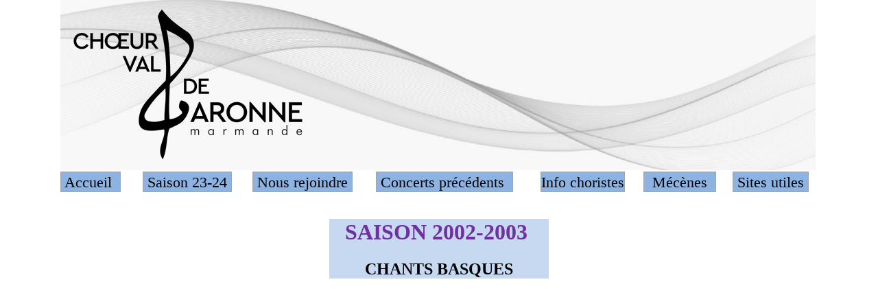

--- FILE ---
content_type: text/html; charset=UTF-8
request_url: http://choeurvaldegaronne.com/SAISON%202002-2003/2002-2003%20Chants%20basques.htm
body_size: 2228
content:
<!DOCTYPE HTML>
<html xmlns="http://www.w3.org/1999/xhtml" dir="ltr" lang="fr">
 <head>
  <meta http-equiv="content-type" content="text/html; charset=UTF-8" />
  <meta name="generator" content="openElement (1.57.9)" />
  <meta name="keywords" content="choeur val de garonne,choeur chorale,chant chorale,musique classique,marmande" />
  <link id="openElement" rel="stylesheet" type="text/css" href="../WEFiles/Css/v02/openElement.css?v=50491126800" />
  <link id="OETemplate1" rel="stylesheet" type="text/css" href="../Templates/BaseCalque.css?v=50491126800" />
  <link id="OEBase" rel="stylesheet" type="text/css" href="2002-2003%20Chants%20basques.css?v=50491126800" />
  <!--[if lte IE 7]>
  <link rel="stylesheet" type="text/css" href="../WEFiles/Css/ie7.css?v=50491126800" />
  <![endif]-->
  <script type="text/javascript">
   var WEInfoPage = {"PHPVersion":"phpOK","OEVersion":"1-57-9","PagePath":"SAISON 2002-2003/2002-2003 Chants basques","Culture":"DEFAULT","LanguageCode":"FR","RelativePath":"../","RenderMode":"Export","PageAssociatePath":"SAISON 2002-2003/2002-2003 Chants basques","EditorTexts":null};
  </script>
  <script type="text/javascript" src="https://ajax.googleapis.com/ajax/libs/jquery/1.10.2/jquery.min.js"></script>
  <script type="text/javascript" src="../WEFiles/Client/jQuery/migrate.js?v=50491126800"></script>
  <script type="text/javascript" src="../WEFiles/Client/Common/oe.min.js?v=50491126800"></script>
  <script type="text/javascript">
   
  </script>
 </head>
 <body class="">
  <form id="XForm" method="post" action="#"></form>
  <div id="XBody" class="BaseDiv RWidth OEPageXbody OESK_XBody_Default" style="z-index:1000">
   <div class="OESZ OESZ_DivContent OESZG_XBody">
    <div class="OESZ OESZ_XBodyContent OESZG_XBody OECT OECT_Content OECTAbs">
     <div id="WEc456e0d91a" class="BaseDiv RKeepRatio OEWEImage OESK_WEImage_Default" style="z-index:8">
      <div class="OESZ OESZ_DivContent OESZG_WEc456e0d91a">
       <img src="../Files/Image/Logos/Logos%20Choeur%20Val%20de%20Garonne/Marmande%203%20ter.jpg" class="OESZ OESZ_Img OESZG_WEc456e0d91a" alt="" />
      </div>
     </div>
     <div id="WEed514b4a55" class="BaseDiv RKeepRatio OEWEImage OESK_WEImage_Default" style="z-index:9">
      <div class="OESZ OESZ_DivContent OESZG_WEed514b4a55">
       <a href="../2022-2023/Actualites.htm">
        <img src="../WEFiles/Image/WEImage/logo%20CVDG%20noir%20transparent-WEed514b4a55.png" class="OESZ OESZ_Img OESZG_WEed514b4a55" alt="" />
       </a>
      </div>
     </div>
     <div id="WE0612c90f2b" class="BaseDiv RNone OEWELinkButton OESK_WELinkButton_Default" style="z-index:1" onclick="return OE.Navigate.open(event,'../Direction%20artistique%202023.htm',1)">
      <div class="OESZ OESZ_DivContent OESZG_WE0612c90f2b">
       <a class="OESZ OESZ_Text OESZG_WE0612c90f2b ContentBox" href="../Direction%20artistique%202023.htm"><span style="font-weight:normal;font-family:Georgia, 'Times New Roman', Times, serif;font-size:22px;">&nbsp;Accueil &nbsp;</span><br /></a>
      </div>
     </div>
     <div id="WEdcef7ef6f0" class="BaseDiv RNone OEWELinkButton OESK_WELinkButton_Default" style="z-index:2" onclick="return OE.Navigate.open(event,'../2023-2024/SAISON%202023-2024.htm',1)">
      <div class="OESZ OESZ_DivContent OESZG_WEdcef7ef6f0">
       <a class="OESZ OESZ_Text OESZG_WEdcef7ef6f0 ContentBox" href="../2023-2024/SAISON%202023-2024.htm"><span style="font-family:Georgia, 'Times New Roman', Times, serif;font-size:22px;">&nbsp;Saison 23-24&nbsp;</span></a>
      </div>
     </div>
     <div id="WE788e05c910" class="BaseDiv RNone OEWELinkButton OESK_WELinkButton_Default" style="z-index:7" onclick="return OE.Navigate.open(event,'../Nous%20rejoindre.htm',1)">
      <div class="OESZ OESZ_DivContent OESZG_WE788e05c910">
       <a class="OESZ OESZ_Text OESZG_WE788e05c910 ContentBox" href="../Nous%20rejoindre.htm"><span style="font-family:Georgia, 'Times New Roman', Times, serif;font-size:22px;">&nbsp;Nous rejoindre&nbsp;</span></a>
      </div>
     </div>
     <div id="WEf76d96e02d" class="BaseDiv RNone OEWELinkButton OESK_WELinkButton_Default" style="z-index:3" onclick="return OE.Navigate.open(event,'../Concerts%20precedents.htm',1)">
      <div class="OESZ OESZ_DivContent OESZG_WEf76d96e02d">
       <a class="OESZ OESZ_Text OESZG_WEf76d96e02d ContentBox" href="../Concerts%20precedents.htm"><span style="font-size:22px;font-family:Georgia, 'Times New Roman', Times, serif;">&nbsp;Concerts précédents &nbsp;</span></a>
      </div>
     </div>
     <div id="WE81068b5328" class="BaseDiv RNone OEWELinkButton OESK_WELinkButton_Default" style="z-index:5" onclick="return OE.Navigate.open(event,'../Infos%20choristes.htm',1)">
      <div class="OESZ OESZ_DivContent OESZG_WE81068b5328">
       <a class="OESZ OESZ_Text OESZG_WE81068b5328 ContentBox" href="../Infos%20choristes.htm"><span style="font-size:22px;font-family:Georgia, 'Times New Roman', Times, serif;">Info choristes</span><br /></a>
      </div>
     </div>
     <div id="WE88a807cbf5" class="BaseDiv RNone OEWELinkButton OESK_WELinkButton_Default" style="z-index:6" onclick="return OE.Navigate.open(event,'../2021-2022/Nos%20mecenes%202021-2022.htm',1)">
      <div class="OESZ OESZ_DivContent OESZG_WE88a807cbf5">
       <a class="OESZ OESZ_Text OESZG_WE88a807cbf5 ContentBox" href="../2021-2022/Nos%20mecenes%202021-2022.htm"><span style="font-size:22px;font-family:Georgia, 'Times New Roman', Times, serif;">&nbsp; Mécènes &nbsp;</span><br /></a>
      </div>
     </div>
     <div id="WE39c897b069" class="BaseDiv RNone OEWELinkButton OESK_WELinkButton_Default" style="z-index:4" onclick="return OE.Navigate.open(event,'../SITES%20UTILES.htm',1)">
      <div class="OESZ OESZ_DivContent OESZG_WE39c897b069">
       <a class="OESZ OESZ_Text OESZG_WE39c897b069 ContentBox" href="../SITES%20UTILES.htm"><span style="font-family:Georgia, 'Times New Roman', Times, serif;font-size:22px;">&nbsp;Sites utiles&nbsp;</span><br /></a>
      </div>
     </div>
     <div id="WE389cfd2b89" class="BaseDiv RWidth OEWEText OESK_WEText_Default OECenterAH" style="z-index:1001">
      <div class="OESZ OESZ_DivContent OESZG_WE389cfd2b89">
       <span class="ContentBox"><b><span style="color:rgb(112, 48, 160);font-size:32px;">SAISON 2002-2003&nbsp;</span><br /> &nbsp;<br /><span style="font-size:24px;">CHANTS&nbsp;BASQUES</span></b><span style="font-weight:bold;"><br /></span></span>
      </div>
     </div>
     <div id="WE8e63f7afbc" class="BaseDiv RBoth OEWEVideoYouTube OESK_WEVideoYouTube_Default OECenterAH" style="z-index:1002">
      <div class="OESZ OESZ_DivContent OESZG_WE8e63f7afbc">
       <script type='text/javascript'>
       	WEInfoPage.oeIsFlashOn = false; try { WEInfoPage.oeIsFlashOn = (typeof navigator.plugins == 'undefined' || navigator.plugins.length == 0) ? !!(new ActiveXObject('ShockwaveFlash.ShockwaveFlash')) : navigator.plugins['Shockwave Flash']; } catch (ex) {;} 
       	if (!WEInfoPage.oeIsFlashOn) { 	document.write("<iframe width='100%' height='100%' style='width:100%; height:100%;' src='https://www.youtube.com/embed/sAcp7-nTjUE' frameborder='0' allowfullscreen></iframe>");
       	document.write("<div style='display: none !important;'>"); }
       </script>
       <object width="100%" height="100%">
        <param name="movie" value="http://www.youtube.com/v/sAcp7-nTjUE&fs=1&rel=0&color1=0xEFEFEF&color2=0x666666" />
        <param name="allowFullScreen" value="true" />
        <param name="allowscriptaccess" value="always" />
        <param name="wmode" value="transparent" />
        <embed type="application/x-shockwave-flash" src="http://www.youtube.com/v/sAcp7-nTjUE&fs=1&rel=0&color1=0xEFEFEF&color2=0x666666" width="100%" height="100%" allowscriptaccess="always" allowfullscreen="true" wmode="transparent"></embed>
       </object>
       <script type='text/javascript'>
       	if (!WEInfoPage.oeIsFlashOn) { 	document.write("</div>"); }</script>
      </div>
     </div>
    </div>
    <div class="OESZ OESZ_XBodyFooter OESZG_XBody OECT OECT_Footer OECTAbs"></div>
   </div>
  </div>
 </body>
</html>

--- FILE ---
content_type: text/css
request_url: http://choeurvaldegaronne.com/Templates/BaseCalque.css?v=50491126800
body_size: 633
content:
/*MinVersion*/
.OESK_XBody_Default{width:900px}.OESK_XBody_Default .OESZ_XBodyContent{width:100%;height:550px}.OESK_XBody_Default .OESZ_XBodyFooter{width:100%;height:50px}.OESK_WELinkButton_Default{width:auto;border:1px solid #a5a5a5;cursor:pointer}.OESK_WELinkButton_Default .OESZ_Text{display:inline-block}#XBody .OESZ_XBodyContent{display:block}#XBody .OESZ_XBodyFooter{display:block;height:50px}#XBody .OESZ_XBodyHeader{display:none;height:50px}#XBody .OESZ_XBodyLeftColumn{display:none;width:50px}#XBody .OESZ_XBodyRightColumn{display:none;width:50px}#XBody .OESZ_Wrap_Columns{padding-left:0;padding-right:0}#XBody{width:1104px}#XBody .OESZ_XBodyContent{height:790px}#XBody .OESZ_XBodyFooter{height:227px}#WE0612c90f2b{position:absolute;left:0;top:250px;width:auto;height:auto;background-color:#8db3e2}#WE0612c90f2b .OESZ_Text{color:#000;background-color:#8db3e2;font-weight:bold;font-size:24px;font-family:'Times New Roman',Times,serif}#WEdcef7ef6f0{position:absolute;left:120px;top:250px;width:auto;height:auto;background-color:#8db3e2}#WEdcef7ef6f0 .OESZ_Text{color:#000;background-color:#8db3e2;font-size:24px}#WEf76d96e02d{position:absolute;left:460px;top:250px;width:auto;height:auto;background-color:#8db3e2}#WEf76d96e02d .OESZ_Text{color:#000;background-color:#8db3e2;font-size:24px}#WE788e05c910{position:absolute;left:280px;top:250px;width:auto;height:auto;background-color:#8db3e2}#WE788e05c910 .OESZ_Text{color:#000;background-color:#8db3e2;font-size:24px}#WE88a807cbf5{position:absolute;left:850px;top:250px;width:auto;height:auto;background-color:#8db3e2}#WE88a807cbf5 .OESZ_Text{color:#000;background-color:#8db3e2;font-size:24px}#WE39c897b069{position:absolute;left:980px;top:250px;width:auto;height:auto;font-size:24px}#WE39c897b069 .OESZ_Text{color:#000;background-color:#8db3e2}#WE81068b5328{position:absolute;left:700px;top:250px;width:auto;height:auto;background-color:#8db3e2;font-size:24px}#WE81068b5328 .OESZ_Text{color:#000;background-color:#8db3e2}#WEc456e0d91a{position:absolute;left:0;top:0;width:1101px;height:auto;background-color:#8db3e2}#WEc456e0d91a .OESZ_Img{width:100%}#WEed514b4a55{position:absolute;left:18px;top:14px;width:344px;height:auto}#WEed514b4a55 .OESZ_Img{width:100%}@media only screen and (max-width:1199px){#WE0612c90f2b{position:absolute}#WEdcef7ef6f0{position:absolute}#WEf76d96e02d{position:absolute}#WE788e05c910{position:absolute}#WE88a807cbf5{position:absolute}#WE39c897b069{position:absolute}#WE81068b5328{position:absolute}}

--- FILE ---
content_type: text/css
request_url: http://choeurvaldegaronne.com/SAISON%202002-2003/2002-2003%20Chants%20basques.css?v=50491126800
body_size: 377
content:
/*MinVersion*/
.OESK_XBody_Default{width:900px}.OESK_XBody_Default .OESZ_XBodyContent{width:100%;height:550px}.OESK_XBody_Default .OESZ_XBodyFooter{width:100%;height:50px}.OESK_WEText_Default{width:350px;height:80px}.OESK_WEVideoYouTube_Default{width:200px;height:200px}#XBody .OESZ_XBodyContent{display:block}#XBody .OESZ_XBodyFooter{display:block}#XBody .OESZ_XBodyHeader{display:none}#XBody .OESZ_XBodyLeftColumn{display:none}#XBody .OESZ_XBodyRightColumn{display:none}#XBody .OESZ_Wrap_Columns{padding-left:0;padding-right:0}#XBody{height:auto}#XBody .OESZ_XBodyContent{height:872px}#XBody .OESZ_XBodyFooter{height:327px}#WE389cfd2b89{position:absolute;left:0;top:319px;width:320px;height:auto;text-align:center;background-color:#c6d9f0;font-size:18px}#WE8e63f7afbc{position:absolute;left:0;top:450px;width:320px;height:310px}#WE948d40c88c{position:absolute;left:850px;top:400px;width:auto;height:auto}

--- FILE ---
content_type: text/javascript
request_url: http://choeurvaldegaronne.com/WEFiles/Client/jQuery/migrate.js?v=50491126800
body_size: 3080
content:
/*! jQuery Migrate v1.2.1 | (c) 2005, 2013 jQuery Foundation, Inc. and other contributors | jquery.org/license */
jQuery.migrateMute===void 0&&(jQuery.migrateMute=!0),function(e,t,n){function r(n){var r=t.console;s[n]||(s[n]=!0,e.migrateWarnings.push(n),r&&r.warn&&!e.migrateMute&&(r.warn("JQMIGRATE: "+n),e.migrateTrace&&r.trace&&r.trace()))}function i(t,i,s,o){if(Object.defineProperty)try{return Object.defineProperty(t,i,{configurable:!0,enumerable:!0,get:function(){return r(o),s},set:function(e){r(o),s=e}}),n}catch(u){}e._definePropertyBroken=!0,t[i]=s}var s={};e.migrateWarnings=[],!e.migrateMute&&t.console&&t.console.log&&t.console.log("JQMIGRATE: Logging is active"),e.migrateTrace===n&&(e.migrateTrace=!0),e.migrateReset=function(){s={},e.migrateWarnings.length=0},"BackCompat"===document.compatMode&&r("jQuery is not compatible with Quirks Mode");var o=e("<input/>",{size:1}).attr("size")&&e.attrFn,u=e.attr,a=e.attrHooks.value&&e.attrHooks.value.get||function(){return null},f=e.attrHooks.value&&e.attrHooks.value.set||function(){return n},l=/^(?:input|button)$/i,c=/^[238]$/,h=/^(?:autofocus|autoplay|async|checked|controls|defer|disabled|hidden|loop|multiple|open|readonly|required|scoped|selected)$/i,p=/^(?:checked|selected)$/i;i(e,"attrFn",o||{},"jQuery.attrFn is deprecated"),e.attr=function(t,i,s,a){var f=i.toLowerCase(),d=t&&t.nodeType;return a&&(4>u.length&&r("jQuery.fn.attr( props, pass ) is deprecated"),t&&!c.test(d)&&(o?i in o:e.isFunction(e.fn[i])))?e(t)[i](s):("type"===i&&s!==n&&l.test(t.nodeName)&&t.parentNode&&r("Can't change the 'type' of an input or button in IE 6/7/8"),!e.attrHooks[f]&&h.test(f)&&(e.attrHooks[f]={get:function(t,r){var i,s=e.prop(t,r);return s===!0||"boolean"!=typeof s&&(i=t.getAttributeNode(r))&&i.nodeValue!==!1?r.toLowerCase():n},set:function(t,n,r){var i;return n===!1?e.removeAttr(t,r):(i=e.propFix[r]||r,i in t&&(t[i]=!0),t.setAttribute(r,r.toLowerCase())),r}},p.test(f)&&r("jQuery.fn.attr('"+f+"') may use property instead of attribute")),u.call(e,t,i,s))},e.attrHooks.value={get:function(e,t){var n=(e.nodeName||"").toLowerCase();return"button"===n?a.apply(this,arguments):("input"!==n&&"option"!==n&&r("jQuery.fn.attr('value') no longer gets properties"),t in e?e.value:null)},set:function(e,t){var i=(e.nodeName||"").toLowerCase();return"button"===i?f.apply(this,arguments):("input"!==i&&"option"!==i&&r("jQuery.fn.attr('value', val) no longer sets properties"),e.value=t,n)}};var d,v,m=e.fn.init,g=e.parseJSON,y=/^([^<]*)(<[\w\W]+>)([^>]*)$/;e.fn.init=function(t,n,i){var s;return t&&"string"==typeof t&&!e.isPlainObject(n)&&(s=y.exec(e.trim(t)))&&s[0]&&("<"!==t.charAt(0)&&r("$(html) HTML strings must start with '<' character"),s[3]&&r("$(html) HTML text after last tag is ignored"),"#"===s[0].charAt(0)&&(r("HTML string cannot start with a '#' character"),e.error("JQMIGRATE: Invalid selector string (XSS)")),n&&n.context&&(n=n.context),e.parseHTML)?m.call(this,e.parseHTML(s[2],n,!0),n,i):m.apply(this,arguments)},e.fn.init.prototype=e.fn,e.parseJSON=function(e){return e||null===e?g.apply(this,arguments):(r("jQuery.parseJSON requires a valid JSON string"),null)},e.uaMatch=function(e){e=e.toLowerCase();var t=/(chrome)[ \/]([\w.]+)/.exec(e)||/(webkit)[ \/]([\w.]+)/.exec(e)||/(opera)(?:.*version|)[ \/]([\w.]+)/.exec(e)||/(msie) ([\w.]+)/.exec(e)||0>e.indexOf("compatible")&&/(mozilla)(?:.*? rv:([\w.]+)|)/.exec(e)||[];return{browser:t[1]||"",version:t[2]||"0"}},e.browser||(d=e.uaMatch(navigator.userAgent),v={},d.browser&&(v[d.browser]=!0,v.version=d.version),v.chrome?v.webkit=!0:v.webkit&&(v.safari=!0),e.browser=v),i(e,"browser",e.browser,"jQuery.browser is deprecated"),e.sub=function(){function t(e,n){return new t.fn.init(e,n)}e.extend(!0,t,this),t.superclass=this,t.fn=t.prototype=this(),t.fn.constructor=t,t.sub=this.sub,t.fn.init=function(r,i){return i&&i instanceof e&&!(i instanceof t)&&(i=t(i)),e.fn.init.call(this,r,i,n)},t.fn.init.prototype=t.fn;var n=t(document);return r("jQuery.sub() is deprecated"),t},e.ajaxSetup({converters:{"text json":e.parseJSON}});var b=e.fn.data;e.fn.data=function(t){var i,s,o=this[0];return!o||"events"!==t||1!==arguments.length||(i=e.data(o,t),s=e._data(o,t),i!==n&&i!==s||s===n)?b.apply(this,arguments):(r("Use of jQuery.fn.data('events') is deprecated"),s)};var w=/\/(java|ecma)script/i,E=e.fn.andSelf||e.fn.addBack;e.fn.andSelf=function(){return r("jQuery.fn.andSelf() replaced by jQuery.fn.addBack()"),E.apply(this,arguments)},e.clean||(e.clean=function(t,i,s,o){i=i||document,i=!i.nodeType&&i[0]||i,i=i.ownerDocument||i,r("jQuery.clean() is deprecated");var u,a,f,l,c=[];if(e.merge(c,e.buildFragment(t,i).childNodes),s)for(f=function(e){return!e.type||w.test(e.type)?o?o.push(e.parentNode?e.parentNode.removeChild(e):e):s.appendChild(e):n},u=0;null!=(a=c[u]);u++)e.nodeName(a,"script")&&f(a)||(s.appendChild(a),a.getElementsByTagName!==n&&(l=e.grep(e.merge([],a.getElementsByTagName("script")),f),c.splice.apply(c,[u+1,0].concat(l)),u+=l.length));return c});var S=e.event.add,x=e.event.remove,T=e.event.trigger,N=e.fn.toggle,C=e.fn.live,k=e.fn.die,L="ajaxStart|ajaxStop|ajaxSend|ajaxComplete|ajaxError|ajaxSuccess",A=RegExp("\\b(?:"+L+")\\b"),O=/(?:^|\s)hover(\.\S+|)\b/,M=function(t){return"string"!=typeof t||e.event.special.hover?t:(O.test(t)&&r("'hover' pseudo-event is deprecated, use 'mouseenter mouseleave'"),t&&t.replace(O,"mouseenter$1 mouseleave$1"))};e.event.props&&"attrChange"!==e.event.props[0]&&e.event.props.unshift("attrChange","attrName","relatedNode","srcElement"),e.event.dispatch&&i(e.event,"handle",e.event.dispatch,"jQuery.event.handle is undocumented and deprecated"),e.event.add=function(e,t,n,i,s){e!==document&&A.test(t)&&r("AJAX events should be attached to document: "+t),S.call(this,e,M(t||""),n,i,s)},e.event.remove=function(e,t,n,r,i){x.call(this,e,M(t)||"",n,r,i)},e.fn.error=function(){var e=Array.prototype.slice.call(arguments,0);return r("jQuery.fn.error() is deprecated"),e.splice(0,0,"error"),arguments.length?this.bind.apply(this,e):(this.triggerHandler.apply(this,e),this)},e.fn.toggle=function(t,n){if(!e.isFunction(t)||!e.isFunction(n))return N.apply(this,arguments);r("jQuery.fn.toggle(handler, handler...) is deprecated");var i=arguments,s=t.guid||e.guid++,o=0,u=function(n){var r=(e._data(this,"lastToggle"+t.guid)||0)%o;return e._data(this,"lastToggle"+t.guid,r+1),n.preventDefault(),i[r].apply(this,arguments)||!1};for(u.guid=s;i.length>o;)i[o++].guid=s;return this.click(u)},e.fn.live=function(t,n,i){return r("jQuery.fn.live() is deprecated"),C?C.apply(this,arguments):(e(this.context).on(t,this.selector,n,i),this)},e.fn.die=function(t,n){return r("jQuery.fn.die() is deprecated"),k?k.apply(this,arguments):(e(this.context).off(t,this.selector||"**",n),this)},e.event.trigger=function(e,t,n,i){return n||A.test(e)||r("Global events are undocumented and deprecated"),T.call(this,e,t,n||document,i)},e.each(L.split("|"),function(t,n){e.event.special[n]={setup:function(){var t=this;return t!==document&&(e.event.add(document,n+"."+e.guid,function(){e.event.trigger(n,null,t,!0)}),e._data(this,n,e.guid++)),!1},teardown:function(){return this!==document&&e.event.remove(document,n+"."+e._data(this,n)),!1}}})}(jQuery,window)